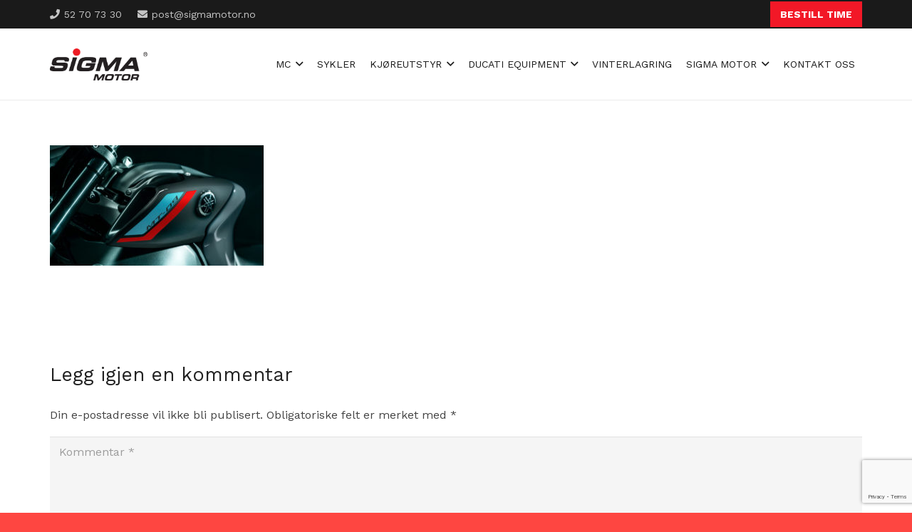

--- FILE ---
content_type: text/html; charset=utf-8
request_url: https://www.google.com/recaptcha/api2/anchor?ar=1&k=6LdcWkghAAAAAFniDGMsH-RS2s8kov0aPS_EG3Pw&co=aHR0cHM6Ly9zaWdtYW1vdG9yLm5vOjQ0Mw..&hl=en&v=9TiwnJFHeuIw_s0wSd3fiKfN&size=invisible&anchor-ms=20000&execute-ms=30000&cb=9uqjrc9mabt0
body_size: 48227
content:
<!DOCTYPE HTML><html dir="ltr" lang="en"><head><meta http-equiv="Content-Type" content="text/html; charset=UTF-8">
<meta http-equiv="X-UA-Compatible" content="IE=edge">
<title>reCAPTCHA</title>
<style type="text/css">
/* cyrillic-ext */
@font-face {
  font-family: 'Roboto';
  font-style: normal;
  font-weight: 400;
  font-stretch: 100%;
  src: url(//fonts.gstatic.com/s/roboto/v48/KFO7CnqEu92Fr1ME7kSn66aGLdTylUAMa3GUBHMdazTgWw.woff2) format('woff2');
  unicode-range: U+0460-052F, U+1C80-1C8A, U+20B4, U+2DE0-2DFF, U+A640-A69F, U+FE2E-FE2F;
}
/* cyrillic */
@font-face {
  font-family: 'Roboto';
  font-style: normal;
  font-weight: 400;
  font-stretch: 100%;
  src: url(//fonts.gstatic.com/s/roboto/v48/KFO7CnqEu92Fr1ME7kSn66aGLdTylUAMa3iUBHMdazTgWw.woff2) format('woff2');
  unicode-range: U+0301, U+0400-045F, U+0490-0491, U+04B0-04B1, U+2116;
}
/* greek-ext */
@font-face {
  font-family: 'Roboto';
  font-style: normal;
  font-weight: 400;
  font-stretch: 100%;
  src: url(//fonts.gstatic.com/s/roboto/v48/KFO7CnqEu92Fr1ME7kSn66aGLdTylUAMa3CUBHMdazTgWw.woff2) format('woff2');
  unicode-range: U+1F00-1FFF;
}
/* greek */
@font-face {
  font-family: 'Roboto';
  font-style: normal;
  font-weight: 400;
  font-stretch: 100%;
  src: url(//fonts.gstatic.com/s/roboto/v48/KFO7CnqEu92Fr1ME7kSn66aGLdTylUAMa3-UBHMdazTgWw.woff2) format('woff2');
  unicode-range: U+0370-0377, U+037A-037F, U+0384-038A, U+038C, U+038E-03A1, U+03A3-03FF;
}
/* math */
@font-face {
  font-family: 'Roboto';
  font-style: normal;
  font-weight: 400;
  font-stretch: 100%;
  src: url(//fonts.gstatic.com/s/roboto/v48/KFO7CnqEu92Fr1ME7kSn66aGLdTylUAMawCUBHMdazTgWw.woff2) format('woff2');
  unicode-range: U+0302-0303, U+0305, U+0307-0308, U+0310, U+0312, U+0315, U+031A, U+0326-0327, U+032C, U+032F-0330, U+0332-0333, U+0338, U+033A, U+0346, U+034D, U+0391-03A1, U+03A3-03A9, U+03B1-03C9, U+03D1, U+03D5-03D6, U+03F0-03F1, U+03F4-03F5, U+2016-2017, U+2034-2038, U+203C, U+2040, U+2043, U+2047, U+2050, U+2057, U+205F, U+2070-2071, U+2074-208E, U+2090-209C, U+20D0-20DC, U+20E1, U+20E5-20EF, U+2100-2112, U+2114-2115, U+2117-2121, U+2123-214F, U+2190, U+2192, U+2194-21AE, U+21B0-21E5, U+21F1-21F2, U+21F4-2211, U+2213-2214, U+2216-22FF, U+2308-230B, U+2310, U+2319, U+231C-2321, U+2336-237A, U+237C, U+2395, U+239B-23B7, U+23D0, U+23DC-23E1, U+2474-2475, U+25AF, U+25B3, U+25B7, U+25BD, U+25C1, U+25CA, U+25CC, U+25FB, U+266D-266F, U+27C0-27FF, U+2900-2AFF, U+2B0E-2B11, U+2B30-2B4C, U+2BFE, U+3030, U+FF5B, U+FF5D, U+1D400-1D7FF, U+1EE00-1EEFF;
}
/* symbols */
@font-face {
  font-family: 'Roboto';
  font-style: normal;
  font-weight: 400;
  font-stretch: 100%;
  src: url(//fonts.gstatic.com/s/roboto/v48/KFO7CnqEu92Fr1ME7kSn66aGLdTylUAMaxKUBHMdazTgWw.woff2) format('woff2');
  unicode-range: U+0001-000C, U+000E-001F, U+007F-009F, U+20DD-20E0, U+20E2-20E4, U+2150-218F, U+2190, U+2192, U+2194-2199, U+21AF, U+21E6-21F0, U+21F3, U+2218-2219, U+2299, U+22C4-22C6, U+2300-243F, U+2440-244A, U+2460-24FF, U+25A0-27BF, U+2800-28FF, U+2921-2922, U+2981, U+29BF, U+29EB, U+2B00-2BFF, U+4DC0-4DFF, U+FFF9-FFFB, U+10140-1018E, U+10190-1019C, U+101A0, U+101D0-101FD, U+102E0-102FB, U+10E60-10E7E, U+1D2C0-1D2D3, U+1D2E0-1D37F, U+1F000-1F0FF, U+1F100-1F1AD, U+1F1E6-1F1FF, U+1F30D-1F30F, U+1F315, U+1F31C, U+1F31E, U+1F320-1F32C, U+1F336, U+1F378, U+1F37D, U+1F382, U+1F393-1F39F, U+1F3A7-1F3A8, U+1F3AC-1F3AF, U+1F3C2, U+1F3C4-1F3C6, U+1F3CA-1F3CE, U+1F3D4-1F3E0, U+1F3ED, U+1F3F1-1F3F3, U+1F3F5-1F3F7, U+1F408, U+1F415, U+1F41F, U+1F426, U+1F43F, U+1F441-1F442, U+1F444, U+1F446-1F449, U+1F44C-1F44E, U+1F453, U+1F46A, U+1F47D, U+1F4A3, U+1F4B0, U+1F4B3, U+1F4B9, U+1F4BB, U+1F4BF, U+1F4C8-1F4CB, U+1F4D6, U+1F4DA, U+1F4DF, U+1F4E3-1F4E6, U+1F4EA-1F4ED, U+1F4F7, U+1F4F9-1F4FB, U+1F4FD-1F4FE, U+1F503, U+1F507-1F50B, U+1F50D, U+1F512-1F513, U+1F53E-1F54A, U+1F54F-1F5FA, U+1F610, U+1F650-1F67F, U+1F687, U+1F68D, U+1F691, U+1F694, U+1F698, U+1F6AD, U+1F6B2, U+1F6B9-1F6BA, U+1F6BC, U+1F6C6-1F6CF, U+1F6D3-1F6D7, U+1F6E0-1F6EA, U+1F6F0-1F6F3, U+1F6F7-1F6FC, U+1F700-1F7FF, U+1F800-1F80B, U+1F810-1F847, U+1F850-1F859, U+1F860-1F887, U+1F890-1F8AD, U+1F8B0-1F8BB, U+1F8C0-1F8C1, U+1F900-1F90B, U+1F93B, U+1F946, U+1F984, U+1F996, U+1F9E9, U+1FA00-1FA6F, U+1FA70-1FA7C, U+1FA80-1FA89, U+1FA8F-1FAC6, U+1FACE-1FADC, U+1FADF-1FAE9, U+1FAF0-1FAF8, U+1FB00-1FBFF;
}
/* vietnamese */
@font-face {
  font-family: 'Roboto';
  font-style: normal;
  font-weight: 400;
  font-stretch: 100%;
  src: url(//fonts.gstatic.com/s/roboto/v48/KFO7CnqEu92Fr1ME7kSn66aGLdTylUAMa3OUBHMdazTgWw.woff2) format('woff2');
  unicode-range: U+0102-0103, U+0110-0111, U+0128-0129, U+0168-0169, U+01A0-01A1, U+01AF-01B0, U+0300-0301, U+0303-0304, U+0308-0309, U+0323, U+0329, U+1EA0-1EF9, U+20AB;
}
/* latin-ext */
@font-face {
  font-family: 'Roboto';
  font-style: normal;
  font-weight: 400;
  font-stretch: 100%;
  src: url(//fonts.gstatic.com/s/roboto/v48/KFO7CnqEu92Fr1ME7kSn66aGLdTylUAMa3KUBHMdazTgWw.woff2) format('woff2');
  unicode-range: U+0100-02BA, U+02BD-02C5, U+02C7-02CC, U+02CE-02D7, U+02DD-02FF, U+0304, U+0308, U+0329, U+1D00-1DBF, U+1E00-1E9F, U+1EF2-1EFF, U+2020, U+20A0-20AB, U+20AD-20C0, U+2113, U+2C60-2C7F, U+A720-A7FF;
}
/* latin */
@font-face {
  font-family: 'Roboto';
  font-style: normal;
  font-weight: 400;
  font-stretch: 100%;
  src: url(//fonts.gstatic.com/s/roboto/v48/KFO7CnqEu92Fr1ME7kSn66aGLdTylUAMa3yUBHMdazQ.woff2) format('woff2');
  unicode-range: U+0000-00FF, U+0131, U+0152-0153, U+02BB-02BC, U+02C6, U+02DA, U+02DC, U+0304, U+0308, U+0329, U+2000-206F, U+20AC, U+2122, U+2191, U+2193, U+2212, U+2215, U+FEFF, U+FFFD;
}
/* cyrillic-ext */
@font-face {
  font-family: 'Roboto';
  font-style: normal;
  font-weight: 500;
  font-stretch: 100%;
  src: url(//fonts.gstatic.com/s/roboto/v48/KFO7CnqEu92Fr1ME7kSn66aGLdTylUAMa3GUBHMdazTgWw.woff2) format('woff2');
  unicode-range: U+0460-052F, U+1C80-1C8A, U+20B4, U+2DE0-2DFF, U+A640-A69F, U+FE2E-FE2F;
}
/* cyrillic */
@font-face {
  font-family: 'Roboto';
  font-style: normal;
  font-weight: 500;
  font-stretch: 100%;
  src: url(//fonts.gstatic.com/s/roboto/v48/KFO7CnqEu92Fr1ME7kSn66aGLdTylUAMa3iUBHMdazTgWw.woff2) format('woff2');
  unicode-range: U+0301, U+0400-045F, U+0490-0491, U+04B0-04B1, U+2116;
}
/* greek-ext */
@font-face {
  font-family: 'Roboto';
  font-style: normal;
  font-weight: 500;
  font-stretch: 100%;
  src: url(//fonts.gstatic.com/s/roboto/v48/KFO7CnqEu92Fr1ME7kSn66aGLdTylUAMa3CUBHMdazTgWw.woff2) format('woff2');
  unicode-range: U+1F00-1FFF;
}
/* greek */
@font-face {
  font-family: 'Roboto';
  font-style: normal;
  font-weight: 500;
  font-stretch: 100%;
  src: url(//fonts.gstatic.com/s/roboto/v48/KFO7CnqEu92Fr1ME7kSn66aGLdTylUAMa3-UBHMdazTgWw.woff2) format('woff2');
  unicode-range: U+0370-0377, U+037A-037F, U+0384-038A, U+038C, U+038E-03A1, U+03A3-03FF;
}
/* math */
@font-face {
  font-family: 'Roboto';
  font-style: normal;
  font-weight: 500;
  font-stretch: 100%;
  src: url(//fonts.gstatic.com/s/roboto/v48/KFO7CnqEu92Fr1ME7kSn66aGLdTylUAMawCUBHMdazTgWw.woff2) format('woff2');
  unicode-range: U+0302-0303, U+0305, U+0307-0308, U+0310, U+0312, U+0315, U+031A, U+0326-0327, U+032C, U+032F-0330, U+0332-0333, U+0338, U+033A, U+0346, U+034D, U+0391-03A1, U+03A3-03A9, U+03B1-03C9, U+03D1, U+03D5-03D6, U+03F0-03F1, U+03F4-03F5, U+2016-2017, U+2034-2038, U+203C, U+2040, U+2043, U+2047, U+2050, U+2057, U+205F, U+2070-2071, U+2074-208E, U+2090-209C, U+20D0-20DC, U+20E1, U+20E5-20EF, U+2100-2112, U+2114-2115, U+2117-2121, U+2123-214F, U+2190, U+2192, U+2194-21AE, U+21B0-21E5, U+21F1-21F2, U+21F4-2211, U+2213-2214, U+2216-22FF, U+2308-230B, U+2310, U+2319, U+231C-2321, U+2336-237A, U+237C, U+2395, U+239B-23B7, U+23D0, U+23DC-23E1, U+2474-2475, U+25AF, U+25B3, U+25B7, U+25BD, U+25C1, U+25CA, U+25CC, U+25FB, U+266D-266F, U+27C0-27FF, U+2900-2AFF, U+2B0E-2B11, U+2B30-2B4C, U+2BFE, U+3030, U+FF5B, U+FF5D, U+1D400-1D7FF, U+1EE00-1EEFF;
}
/* symbols */
@font-face {
  font-family: 'Roboto';
  font-style: normal;
  font-weight: 500;
  font-stretch: 100%;
  src: url(//fonts.gstatic.com/s/roboto/v48/KFO7CnqEu92Fr1ME7kSn66aGLdTylUAMaxKUBHMdazTgWw.woff2) format('woff2');
  unicode-range: U+0001-000C, U+000E-001F, U+007F-009F, U+20DD-20E0, U+20E2-20E4, U+2150-218F, U+2190, U+2192, U+2194-2199, U+21AF, U+21E6-21F0, U+21F3, U+2218-2219, U+2299, U+22C4-22C6, U+2300-243F, U+2440-244A, U+2460-24FF, U+25A0-27BF, U+2800-28FF, U+2921-2922, U+2981, U+29BF, U+29EB, U+2B00-2BFF, U+4DC0-4DFF, U+FFF9-FFFB, U+10140-1018E, U+10190-1019C, U+101A0, U+101D0-101FD, U+102E0-102FB, U+10E60-10E7E, U+1D2C0-1D2D3, U+1D2E0-1D37F, U+1F000-1F0FF, U+1F100-1F1AD, U+1F1E6-1F1FF, U+1F30D-1F30F, U+1F315, U+1F31C, U+1F31E, U+1F320-1F32C, U+1F336, U+1F378, U+1F37D, U+1F382, U+1F393-1F39F, U+1F3A7-1F3A8, U+1F3AC-1F3AF, U+1F3C2, U+1F3C4-1F3C6, U+1F3CA-1F3CE, U+1F3D4-1F3E0, U+1F3ED, U+1F3F1-1F3F3, U+1F3F5-1F3F7, U+1F408, U+1F415, U+1F41F, U+1F426, U+1F43F, U+1F441-1F442, U+1F444, U+1F446-1F449, U+1F44C-1F44E, U+1F453, U+1F46A, U+1F47D, U+1F4A3, U+1F4B0, U+1F4B3, U+1F4B9, U+1F4BB, U+1F4BF, U+1F4C8-1F4CB, U+1F4D6, U+1F4DA, U+1F4DF, U+1F4E3-1F4E6, U+1F4EA-1F4ED, U+1F4F7, U+1F4F9-1F4FB, U+1F4FD-1F4FE, U+1F503, U+1F507-1F50B, U+1F50D, U+1F512-1F513, U+1F53E-1F54A, U+1F54F-1F5FA, U+1F610, U+1F650-1F67F, U+1F687, U+1F68D, U+1F691, U+1F694, U+1F698, U+1F6AD, U+1F6B2, U+1F6B9-1F6BA, U+1F6BC, U+1F6C6-1F6CF, U+1F6D3-1F6D7, U+1F6E0-1F6EA, U+1F6F0-1F6F3, U+1F6F7-1F6FC, U+1F700-1F7FF, U+1F800-1F80B, U+1F810-1F847, U+1F850-1F859, U+1F860-1F887, U+1F890-1F8AD, U+1F8B0-1F8BB, U+1F8C0-1F8C1, U+1F900-1F90B, U+1F93B, U+1F946, U+1F984, U+1F996, U+1F9E9, U+1FA00-1FA6F, U+1FA70-1FA7C, U+1FA80-1FA89, U+1FA8F-1FAC6, U+1FACE-1FADC, U+1FADF-1FAE9, U+1FAF0-1FAF8, U+1FB00-1FBFF;
}
/* vietnamese */
@font-face {
  font-family: 'Roboto';
  font-style: normal;
  font-weight: 500;
  font-stretch: 100%;
  src: url(//fonts.gstatic.com/s/roboto/v48/KFO7CnqEu92Fr1ME7kSn66aGLdTylUAMa3OUBHMdazTgWw.woff2) format('woff2');
  unicode-range: U+0102-0103, U+0110-0111, U+0128-0129, U+0168-0169, U+01A0-01A1, U+01AF-01B0, U+0300-0301, U+0303-0304, U+0308-0309, U+0323, U+0329, U+1EA0-1EF9, U+20AB;
}
/* latin-ext */
@font-face {
  font-family: 'Roboto';
  font-style: normal;
  font-weight: 500;
  font-stretch: 100%;
  src: url(//fonts.gstatic.com/s/roboto/v48/KFO7CnqEu92Fr1ME7kSn66aGLdTylUAMa3KUBHMdazTgWw.woff2) format('woff2');
  unicode-range: U+0100-02BA, U+02BD-02C5, U+02C7-02CC, U+02CE-02D7, U+02DD-02FF, U+0304, U+0308, U+0329, U+1D00-1DBF, U+1E00-1E9F, U+1EF2-1EFF, U+2020, U+20A0-20AB, U+20AD-20C0, U+2113, U+2C60-2C7F, U+A720-A7FF;
}
/* latin */
@font-face {
  font-family: 'Roboto';
  font-style: normal;
  font-weight: 500;
  font-stretch: 100%;
  src: url(//fonts.gstatic.com/s/roboto/v48/KFO7CnqEu92Fr1ME7kSn66aGLdTylUAMa3yUBHMdazQ.woff2) format('woff2');
  unicode-range: U+0000-00FF, U+0131, U+0152-0153, U+02BB-02BC, U+02C6, U+02DA, U+02DC, U+0304, U+0308, U+0329, U+2000-206F, U+20AC, U+2122, U+2191, U+2193, U+2212, U+2215, U+FEFF, U+FFFD;
}
/* cyrillic-ext */
@font-face {
  font-family: 'Roboto';
  font-style: normal;
  font-weight: 900;
  font-stretch: 100%;
  src: url(//fonts.gstatic.com/s/roboto/v48/KFO7CnqEu92Fr1ME7kSn66aGLdTylUAMa3GUBHMdazTgWw.woff2) format('woff2');
  unicode-range: U+0460-052F, U+1C80-1C8A, U+20B4, U+2DE0-2DFF, U+A640-A69F, U+FE2E-FE2F;
}
/* cyrillic */
@font-face {
  font-family: 'Roboto';
  font-style: normal;
  font-weight: 900;
  font-stretch: 100%;
  src: url(//fonts.gstatic.com/s/roboto/v48/KFO7CnqEu92Fr1ME7kSn66aGLdTylUAMa3iUBHMdazTgWw.woff2) format('woff2');
  unicode-range: U+0301, U+0400-045F, U+0490-0491, U+04B0-04B1, U+2116;
}
/* greek-ext */
@font-face {
  font-family: 'Roboto';
  font-style: normal;
  font-weight: 900;
  font-stretch: 100%;
  src: url(//fonts.gstatic.com/s/roboto/v48/KFO7CnqEu92Fr1ME7kSn66aGLdTylUAMa3CUBHMdazTgWw.woff2) format('woff2');
  unicode-range: U+1F00-1FFF;
}
/* greek */
@font-face {
  font-family: 'Roboto';
  font-style: normal;
  font-weight: 900;
  font-stretch: 100%;
  src: url(//fonts.gstatic.com/s/roboto/v48/KFO7CnqEu92Fr1ME7kSn66aGLdTylUAMa3-UBHMdazTgWw.woff2) format('woff2');
  unicode-range: U+0370-0377, U+037A-037F, U+0384-038A, U+038C, U+038E-03A1, U+03A3-03FF;
}
/* math */
@font-face {
  font-family: 'Roboto';
  font-style: normal;
  font-weight: 900;
  font-stretch: 100%;
  src: url(//fonts.gstatic.com/s/roboto/v48/KFO7CnqEu92Fr1ME7kSn66aGLdTylUAMawCUBHMdazTgWw.woff2) format('woff2');
  unicode-range: U+0302-0303, U+0305, U+0307-0308, U+0310, U+0312, U+0315, U+031A, U+0326-0327, U+032C, U+032F-0330, U+0332-0333, U+0338, U+033A, U+0346, U+034D, U+0391-03A1, U+03A3-03A9, U+03B1-03C9, U+03D1, U+03D5-03D6, U+03F0-03F1, U+03F4-03F5, U+2016-2017, U+2034-2038, U+203C, U+2040, U+2043, U+2047, U+2050, U+2057, U+205F, U+2070-2071, U+2074-208E, U+2090-209C, U+20D0-20DC, U+20E1, U+20E5-20EF, U+2100-2112, U+2114-2115, U+2117-2121, U+2123-214F, U+2190, U+2192, U+2194-21AE, U+21B0-21E5, U+21F1-21F2, U+21F4-2211, U+2213-2214, U+2216-22FF, U+2308-230B, U+2310, U+2319, U+231C-2321, U+2336-237A, U+237C, U+2395, U+239B-23B7, U+23D0, U+23DC-23E1, U+2474-2475, U+25AF, U+25B3, U+25B7, U+25BD, U+25C1, U+25CA, U+25CC, U+25FB, U+266D-266F, U+27C0-27FF, U+2900-2AFF, U+2B0E-2B11, U+2B30-2B4C, U+2BFE, U+3030, U+FF5B, U+FF5D, U+1D400-1D7FF, U+1EE00-1EEFF;
}
/* symbols */
@font-face {
  font-family: 'Roboto';
  font-style: normal;
  font-weight: 900;
  font-stretch: 100%;
  src: url(//fonts.gstatic.com/s/roboto/v48/KFO7CnqEu92Fr1ME7kSn66aGLdTylUAMaxKUBHMdazTgWw.woff2) format('woff2');
  unicode-range: U+0001-000C, U+000E-001F, U+007F-009F, U+20DD-20E0, U+20E2-20E4, U+2150-218F, U+2190, U+2192, U+2194-2199, U+21AF, U+21E6-21F0, U+21F3, U+2218-2219, U+2299, U+22C4-22C6, U+2300-243F, U+2440-244A, U+2460-24FF, U+25A0-27BF, U+2800-28FF, U+2921-2922, U+2981, U+29BF, U+29EB, U+2B00-2BFF, U+4DC0-4DFF, U+FFF9-FFFB, U+10140-1018E, U+10190-1019C, U+101A0, U+101D0-101FD, U+102E0-102FB, U+10E60-10E7E, U+1D2C0-1D2D3, U+1D2E0-1D37F, U+1F000-1F0FF, U+1F100-1F1AD, U+1F1E6-1F1FF, U+1F30D-1F30F, U+1F315, U+1F31C, U+1F31E, U+1F320-1F32C, U+1F336, U+1F378, U+1F37D, U+1F382, U+1F393-1F39F, U+1F3A7-1F3A8, U+1F3AC-1F3AF, U+1F3C2, U+1F3C4-1F3C6, U+1F3CA-1F3CE, U+1F3D4-1F3E0, U+1F3ED, U+1F3F1-1F3F3, U+1F3F5-1F3F7, U+1F408, U+1F415, U+1F41F, U+1F426, U+1F43F, U+1F441-1F442, U+1F444, U+1F446-1F449, U+1F44C-1F44E, U+1F453, U+1F46A, U+1F47D, U+1F4A3, U+1F4B0, U+1F4B3, U+1F4B9, U+1F4BB, U+1F4BF, U+1F4C8-1F4CB, U+1F4D6, U+1F4DA, U+1F4DF, U+1F4E3-1F4E6, U+1F4EA-1F4ED, U+1F4F7, U+1F4F9-1F4FB, U+1F4FD-1F4FE, U+1F503, U+1F507-1F50B, U+1F50D, U+1F512-1F513, U+1F53E-1F54A, U+1F54F-1F5FA, U+1F610, U+1F650-1F67F, U+1F687, U+1F68D, U+1F691, U+1F694, U+1F698, U+1F6AD, U+1F6B2, U+1F6B9-1F6BA, U+1F6BC, U+1F6C6-1F6CF, U+1F6D3-1F6D7, U+1F6E0-1F6EA, U+1F6F0-1F6F3, U+1F6F7-1F6FC, U+1F700-1F7FF, U+1F800-1F80B, U+1F810-1F847, U+1F850-1F859, U+1F860-1F887, U+1F890-1F8AD, U+1F8B0-1F8BB, U+1F8C0-1F8C1, U+1F900-1F90B, U+1F93B, U+1F946, U+1F984, U+1F996, U+1F9E9, U+1FA00-1FA6F, U+1FA70-1FA7C, U+1FA80-1FA89, U+1FA8F-1FAC6, U+1FACE-1FADC, U+1FADF-1FAE9, U+1FAF0-1FAF8, U+1FB00-1FBFF;
}
/* vietnamese */
@font-face {
  font-family: 'Roboto';
  font-style: normal;
  font-weight: 900;
  font-stretch: 100%;
  src: url(//fonts.gstatic.com/s/roboto/v48/KFO7CnqEu92Fr1ME7kSn66aGLdTylUAMa3OUBHMdazTgWw.woff2) format('woff2');
  unicode-range: U+0102-0103, U+0110-0111, U+0128-0129, U+0168-0169, U+01A0-01A1, U+01AF-01B0, U+0300-0301, U+0303-0304, U+0308-0309, U+0323, U+0329, U+1EA0-1EF9, U+20AB;
}
/* latin-ext */
@font-face {
  font-family: 'Roboto';
  font-style: normal;
  font-weight: 900;
  font-stretch: 100%;
  src: url(//fonts.gstatic.com/s/roboto/v48/KFO7CnqEu92Fr1ME7kSn66aGLdTylUAMa3KUBHMdazTgWw.woff2) format('woff2');
  unicode-range: U+0100-02BA, U+02BD-02C5, U+02C7-02CC, U+02CE-02D7, U+02DD-02FF, U+0304, U+0308, U+0329, U+1D00-1DBF, U+1E00-1E9F, U+1EF2-1EFF, U+2020, U+20A0-20AB, U+20AD-20C0, U+2113, U+2C60-2C7F, U+A720-A7FF;
}
/* latin */
@font-face {
  font-family: 'Roboto';
  font-style: normal;
  font-weight: 900;
  font-stretch: 100%;
  src: url(//fonts.gstatic.com/s/roboto/v48/KFO7CnqEu92Fr1ME7kSn66aGLdTylUAMa3yUBHMdazQ.woff2) format('woff2');
  unicode-range: U+0000-00FF, U+0131, U+0152-0153, U+02BB-02BC, U+02C6, U+02DA, U+02DC, U+0304, U+0308, U+0329, U+2000-206F, U+20AC, U+2122, U+2191, U+2193, U+2212, U+2215, U+FEFF, U+FFFD;
}

</style>
<link rel="stylesheet" type="text/css" href="https://www.gstatic.com/recaptcha/releases/9TiwnJFHeuIw_s0wSd3fiKfN/styles__ltr.css">
<script nonce="bCh2Gr-DOcnC8bMuSAC9iA" type="text/javascript">window['__recaptcha_api'] = 'https://www.google.com/recaptcha/api2/';</script>
<script type="text/javascript" src="https://www.gstatic.com/recaptcha/releases/9TiwnJFHeuIw_s0wSd3fiKfN/recaptcha__en.js" nonce="bCh2Gr-DOcnC8bMuSAC9iA">
      
    </script></head>
<body><div id="rc-anchor-alert" class="rc-anchor-alert"></div>
<input type="hidden" id="recaptcha-token" value="[base64]">
<script type="text/javascript" nonce="bCh2Gr-DOcnC8bMuSAC9iA">
      recaptcha.anchor.Main.init("[\x22ainput\x22,[\x22bgdata\x22,\x22\x22,\[base64]/[base64]/[base64]/KE4oMTI0LHYsdi5HKSxMWihsLHYpKTpOKDEyNCx2LGwpLFYpLHYpLFQpKSxGKDE3MSx2KX0scjc9ZnVuY3Rpb24obCl7cmV0dXJuIGx9LEM9ZnVuY3Rpb24obCxWLHYpe04odixsLFYpLFZbYWtdPTI3OTZ9LG49ZnVuY3Rpb24obCxWKXtWLlg9KChWLlg/[base64]/[base64]/[base64]/[base64]/[base64]/[base64]/[base64]/[base64]/[base64]/[base64]/[base64]\\u003d\x22,\[base64]\\u003d\\u003d\x22,\x22w5bCtkLCp8OjJsOCHsOwYi7CqsKddMKJM098wrNOw4XDpE3DncO9w4RQwrI3dW16w5HDtMOow6/DrcONwoHDnsKPw7wlwoh2P8KQQMO6w4nCrMK3w4XDhMKUwocqw4TDnSdfXXElfMOCw6c5w7/[base64]/[base64]/[base64]/C8K6LcORwox6wotcYcKSw4PDp8O+fsO7FS3CgEnCm8OHwqsGwr92w4l7w4nCtkDDv03CgyfCpj3DuMONW8Opwp3CtMOmwoHDmsOBw77DqXY6JcODQ2/[base64]/wpnCt8KGw7vChsOlw6nDncOOAMOtwqk5wrfCtkTDo8KBc8OYf8OfTg7DvEtRw7UYTsOcwqHDqmFDwqsnQsKgATvDucO1w45uw7fDm0Usw5/[base64]/Dgn5LOB1ww77DsnzCiExRa1wQLMOnesKTQnfDrsOqOkc7XifDnUfDr8Kiw4UDwqjDv8KDw6Qbw7E/w47CgAHDlMKDUErDnGnCjV8mw73DuMOPw45LY8KPw7bCm1Fhw7HCksKZwpwMw4bConltBMO0cRDDocK5a8O+w5QAw6gLFULDp8KhDRjCiEYSwphuCcOfwpHDixXCu8KzwrZ/w5XDijcZwrUcw7fDlz/Dok/Dt8Kpw73CgwvDgsKRwqvCl8Obwo43w6fDgQxMb1ZVwrRnUsKYTsKSHsOuwrxbfiHCmU3DrD7DksKPJl/Dh8KRworCkAs2w43CqsK3MwvCgWJjHsOTRDnCgVMoJgl8O8OlfHUDRhbClWfCsBTDj8K3w5bCqsOIdsKdalDDt8O3ORRWD8OEw7RJPUbDsWZlUcK0w7XDlcK/VsKSwqvDsU/DosOMwrshwpHCv3fDr8O/w5sfwr0Pwr7CmMOuJ8OQwpF2wrbDk0jDpgdnw4TDrl3CtDPCvcOYDsOpMsKtN3ggwod1wps0wrbCrxdLMCR6wr57IcOqOSQbw7zCoD8iQRLCkMK1MMOuwpVrwqzCpMOddMOGw5fDtMKXZlPDvMKMZMOyw4DDsXV/[base64]/CuMO/[base64]/eBlBScOVw4VlM8Osw4/CpCDDvlp4w5ZcM2txw6AldUXDmWbCiiTDiMObw4rCtwkPCXPCg14Zw6TCscKdeWB6FmjDihIVUsKYwojCiWbCsAbCq8KiwqvCpAHCul7Dh8ONwqrDkMOpeMOhw7gsN3ABWTHCgnXCklN3w6LDj8OnXQIYEsO1wovCvGDDrC9uwoLCu2xlL8KCAk7DnzbCkcKaCsO1FC/DkMOYd8KbDMKWw7LDrGQZOgXDr0lpwrhZwqXDqsKTaMKRPMK/EcKJw57DucORwqh4w4VPw5fDnW/CqzQ8VGk4w6A/w5nCtRNZdkg0VGVGwrcvM1BMEMOFwqvCiTvCjCYQDsO+w6pFw4QuwqPDvMK2wrMwADXDscK5IQvCiHsTw5tbwrLCosKORcKdw5BywozCoUxhK8Odw6DDuHjDvhvDvMOBw5JDwqowDlFAw73DmMK5w7zCsx5fw7/DnsK/[base64]/Dtg4PTMO8w5PDtsOHVyHCnxQ0wqHDksOQIcKoLxA4w57DmCo/WQgcw7Uswp0TM8OYUMKyKSLDjMKuVVLDqMKOLF7DmMOEFANJPgcXLMOXwqxRCl1Dw5cjDjDDlk43MXpebXRMcxLDmMKFwq/CosKzL8OaGFTDpWfDsMO/AsKPw6/DvWgxLRM6w5jDoMOCUXDCg8KZwoAMf8O7w6Q5wq7ClBXDj8OMSAFRGzQnXcK7aVYnworChQfDqFbCjDXCj8KUwp3Cm214aQQvwpnDjEkswod/[base64]/DqcK4fkBeDXLCj8K3LipKYyYxw7BAwqXDm2TClcOTO8OwfG7Cr8OENTLCkcKGDxw8w5nCpnnDt8ODw4/CncKAwqcdw4/[base64]/wp9lX8OIcsKIwocRVcKPwpIDw7p6OGc8wrUTw5R8VsOnMkfCkQDDkX9dwr3ClMKHwrfCm8KPw7fDvj/CrXrDocKLaMKDw6bCgcORFsK2w6bDilU/wrVKKcKXwopTwrkywrDDt8Oga8Kkw6FywpwKGxjDtsO6w4XDiyYTw43DgMKFS8KLwrhmwpzCh0HDjcKkwoHDv8KDckHDkT7DqsKkwrgUwrXCocKEwqhhwoIuCF/[base64]/wqMcwrsAV8Odwq5KwozCsMKqNsKDw7lpwr5sccKHP8K3w5duM8OHPMOHwr0NwpB3VS0/[base64]/[base64]/DgQrCgsKRwrXDp8KTBsOCcXdfw4YTQhE4CMOjSG3CjMK9MsKsw4gjOSbDtj8gH0HDn8KWwrQnSsKObnFXw6oZwp4Pwq03w4rCkXXCsMOzDDsFRMO5V8Odf8K4RUZUwp/Dhkwtw446WijCr8O4wrUVcGddwoQuwq/CtsKIGMOXMRERIGTChcKHFsKnbMOcLSpeFRPDs8KVecOHw6LDvBfDh3NncSvDiBATP3wRw4/DlSDDth/[base64]/L1IHVcKrY8ObwoQBw5sEwodbPcOeLcKLNMKocBzCoAd0wpFjw7DCssKVUi1JdsKEw7A2NkPDq3HCuT3DhD5dNC3CvDgBD8K9L8KOTFbCmMKaw5HCnEbDtMOVw7pkbW5Qwppww4jCoGgQw4/Dml8rITTDtMKmDTpAw55twrk7wpXDnwJnwqbCjsKnIxUYHA5owqEBwpXDnVAyS8O+byAnw6vCnMO2WsOzFG/CgMKRJMKYwpfCuMOcAW4CXl1Jw57CmzdOwozCoMOmw7nCvMO+DX/DjVFiAUA1wpDCiMK+SzQgwqXCosKETX8kY8KSEC1Hw7w/wpxJAsOhwr5swqXDjDXCmcOSO8OIDUcnCmctQcOHw5s/aMOVwpgswp8xZW85wr/Dg3dMwrrCtUfDm8K4F8KcwpFFSMKyO8O7eMORwqnDpXVNw43Cg8ORw4I4w7DDs8KIwpPCjQbDksOKw6IFai/[base64]/[base64]/DvsK7fsK1AFnDsx/Dp8Obf8KEM8KHw4vDngF1w7/DjsOsTBplw5bCpD/DnWhQwqJawq/DuVxzEBnCgBjCsgMqBlfDuSnDsHnCmCjDtgslXShkNwDDsSkAHUYlw6QMTcONQUshSVvDm29IwpF7V8O2XsOAf1spYcOqwoHChlhCTsOLTMOLZ8Ogw50Zw5oIw77CkmdZwoJhwq/CoSrCmMOAVWfCkSlAw4LCjsKCw7R9w5hDw6FfFsKGwrVLw6vDsH7DiXggZRNVwrTClsK6SsOfTsO3SsO+w5bCqS/CrFXCp8K5digIXgXCpVR+CsOwHg52X8KnHMKtc24IJhQJFcKbwqUVw5FOwrjDi8OpYMKawpEgw7vCvntRw6IdV8Kkw6RmVWkSwpgHDcOswqUALMKTwpPDicOnw4Vewr88wo1XZUY/a8OfwpUlDsKbwozDr8KYw4VQIcK6DykgwqUGacKnw5nDrTQvwr/DokAOwoIUwpTDvMOhwqPChMO8wqfCmUluwoXCtgUlMQPCncKqw4FhJEJ2FnbCiALCo25UwqBBwpPCilMgwoDCrRXDtFXCs8KyMyTDjTvDhRUaKSXCtMKMExEQw7/DuHfDvRXDvXZMw5jDmMO5wrTDnzRbw7guT8OrOsOtw5zDmcOVYMK+DcOvwrHDtcO7CcOuJcOsK8K3wpnDgsK/wpkLw4nDlwk/w6xCw6Qaw6gLwrbDnwrDjkLDjsOUwpjCtU00wqzDrsOZK045w5bDnGDDkXTCgGHDgjN+wqMqwqgMwqg+Ai9FFWUlJ8OxBMKCwpQIw4XCiHduKWR/w5fCssKhK8OZWWoXwqfDvcKGw5rDmcO0w5oXw6HDlsO2FsK5w6XCs8OBaQh7w7nCiW/CvWPCrVPCsBHCn13CuF9ZdEgcw5Jnwp/[base64]/Cr8KpwpVpw7VAFsKRGGfCkcKnw6c3wqDCoEfCnVQew47DmjhnIcK5w77CjV9QwoUzNMKjwpV9cipTWipaQMKQMn46VsKvw4MBZGU+w6N2wq/Co8KBRsKwwpPDmh3Dq8KITsO5wqwbMMK0w4FdwrQidcOaRMOgT2/[base64]/CiMKEw6IxwrfDvwYNw6t0GsO9e8OIwrVFw4fCmcKswqTCknRgFAjConppNMOAw5vDgGVnC8O+DsKuwonCnn5UGwLDlMO/[base64]/DlDQNd8KsVCd/e8Kpd8Kcwrodw5chwrvCvMK/wrjCtFcow47CsnFhDsOAwoI8AcKAPl9pbsKRw4fCjcOEw6nCpVrCvMKowoTDnmTDqQ7Dix/Dk8KcGmfDnTbCnyPDuDBLwpNUw5dzwpvDliJHwpDCkmAVw5/CohbCtWXCsTbDmcKGw6kbw6fDosKJOw7CglTDn11uUWTDusOxwqvCp8OyN8K8w7EfwrrCmCR4w4fCpiQBbsKwwp/CtsKMMcKywqcawo/DuMOaQMK7wpPCrDrCmsOQYXtDClZLw6vCgyDCpsK1wpNNw4XCu8KBwrzCiMK2w4obJyE4wokbwrx1JSULWsKkc1fCmg9uVcOHwr8yw6tPwo3CmS3CmMKHFFnDssK2wqVbw40qJcOOwo/CsUFyFsKZwpVFYn/CpQZsw6HCpz3DgMKnXcKKC8OYBsOAw6hjwoTCu8OrBsO1wo/CrcORCnYqwoQMwrrDhcO5acOpwqcjwrXDtsKUw6sAdALClMKkRcKvEsOWUz54w4UqKGgdwrPChMO4wphnG8KuAsKJd8KOwoDDhCnCkTRgw43DssODw5DDty3DnmcYwpYjRWbCoTZ1X8Kfw7dTw6vDksKDYQwvHcO1BcOKwrbDlMKkw6/CjcOuKgbDvMOHQcKVw4jDnBfCgMKJP09ywq9JwrzDusKEw6RyKMOtUQrDucKdw43DtFPDvMOnKsO/w7VTdEY8FV1UHyEEwrDDjsO2Amdowq/[base64]/[base64]/[base64]/Y8K+wqAcB3/DpyDCvnxYK8Ouw6gwWcOHLj0+CRolJy3Cim9kOsOXHcOxw7BXJnBVwqA9wo/[base64]/Dt18mwpnDq8KMEsKoNzLDjsO4Xk/DiUQgUmjDqMK5w6URS8OIwoELw41Jwq5/[base64]/CsKmwpvDlMK1w7vDuRTCisKFwoJxawvDpMK3ZsKBCcKEUAsNHCJIRxrCh8Kdw5PCijvDhsKJw6hOd8OjwqFGNsKTdsOrPsK5AkzDunDDjsKyDkrDosKoQ0MpBMO/GDBLFsOvIXrCvcKsw7dKw4DCqMKywoQvwr4MwofDu2fDq0HCrsKiFMKuDCnCpMK5JWLCvMKaBsODw4Q/w5wgUVcdw64EA1vCscKgw5/CvkV9wr0FTsKONcKNBMKCwq9IO04uwqDCkMKcGcOjw6TCv8OkOBJhYcKAw5nDq8K+w5nCocKLGW7CssORw5fCjUPDqCjDmDgEUibDncO4woAYG8Kaw7xcOMOPb8Okw5YUQ0bCvALCj2HDiWPDm8OdHSTDsgUjw5/DsC3CscO1G3BPw7TCvMO+wqYJw6NwTlosaj9TCMKJw61qwqwKw7jDkwduw7Ilw719wpo5w5bClsKzL8OmB35oAMKowpZ9G8Oow4zChMKpw7Vcd8OAw5JUDGxHAcK/VhrCoMOswoo2w5Fkw5jCuMOMOcKDbFPDgsOiwq8qbsOiX3kBG8KRZx4POBROd8KdNGTCswrCoSV1CELCgzgqwr5Xwowuw5nCj8KDwofCmcKIWMOALkPDvX3DiD0TesKDSsKAEHIQw5rCuCpEZMOPw7F/wr91wqppwrs+w4HDq8O5M8Khb8O0QGw5wpZ1w54Ow7rDjSsUGXPCq25pIBNCw75jEAgvwpVbSgDDscKjSi8SLGEyw5TCoBoSXMKjw5oiw4XCkMOcTwhPw63DpSNVw5kjBFjCuHF3EsOjw7Z1w4LCnMOkScOGPX7Dv29QwpHCrcKZT2RCw4/ConELw6zCvHnDscOUwqIQIcKTwoZhR8OKAhzDqC9gwqFAw6c3w7XClCjDvMKdJ0vDqR/DqybCiQLCrEFywrwWRRLCiT/CrW5QdcKuwq3DtMOcCwvDnBd4w7LDisOPwpVwCyPDnsKGTMKgIsOMwp04FTLCh8OwdjDDm8O2JwofEcKuw73CqUjCk8KFw47DhxTCsD9dw47DgMOOEcKDw7DCqsKIw4/Cl33CnQIpN8O/B0fCiz3DjilfW8KRIjlew5BOLmhNB8OFwpvCmMKLW8K6w7PDn1ABwowAworCiQvDlcO/woZKwqvDogvDqzrCi19+XMORPVjCsiLDiT/CncOfw4oWw6jCtMOmNRPDrhRlw7B0CMKoLRHCuAA6HzfCiMKQRA98w7xZwoh7wosuw5ZaasKgIsO6w6wlw446UsKnXsOhwpcswqLDonZQw59KwpPDlcOnw6bCmB44wpPCjcOLfsKaw6HDuMO/w5AWcgEbW8OdYcOhCClQwpMmVsK3wrTDvTJpNxvCvcO7wp5jH8KSRHHDk8KiKh98wolPw6XDoxfCkBNEVQ3Cr8O4dsKMwqEhNxFAGF0TR8KXwrpwAsOgbsK0eyxUw7jDjsKrwrEaMFLCtTfCg8KQOCVvBMOtDCHCjCbCqHd0EgwVw6nDtMK/[base64]/CuMKMwq0Pw6XCsVUMXwFKwoERcMKOLyLDsMKyw6QWVcKFPMKXwowfw6Vwwrgdw43DmcOcDWXCiw/ClcOYXMKkw5cPw5TCmsOjw5/DvEzDhlfDnB9tBMOjwrdmwogrw5EBIsOLdcO3wqHDlMOyWRrCrl/DlsO8w7/Cq3jCnMK5woNcwokFwq8jwo5/csOYRUDCiMOzfkhZN8Kbw5VVe1Ecw4EtwrDDiWdYeMO5w7w2w7tENsOSU8KCwpPDm8KZeX7CuCTCkF/DhMOFAcKBwrcmOgjChhvCpMOzwrjCpsKcw6fCqXjCi8OCwoXDrsKTwqnCqcK6RcKJZn0VHRXCkMO3w6vDmB1IZTJdIcOCP0YgwpLDgxrDtMO4wpvDj8OJw53Do1nDo18Nwr/CoQTDimJ4w5XCusK8VcKvw53DmcOuw4kxwptSw5zDiBsOw7ZMw4FKesKSw6HDsMOjN8KSwp/CjRHDosKGwpXCn8Otc3XCr8KfwpkZw5wZw4cmw5wEw5vDr1fCucKkw6nDqcKYw6rDv8Orw6pvwqrDqiLDiXEcw47DqC/ChsOrWg9HTyzDv1/[base64]/DsMOhwrfCkhLCkW4UwqfClsKSwp0Mw68Ow5jCnsKQw5okecKIM8KnR8Kfw4fDiUMHAG4pw67ChBsAwp3DtsO6wpZnFcO3wooOw7/CtMK8w4VVwqw/azF3KMOUw5pvwqE4cXXDs8KvHzUGw7YIK0DCusOtw7JxIsKHwonDuzNmwoxLw6jCrmPDlW9Fw6DClxo+IlhpHilRd8K1woI0wocvAMO8wrUywqVGZSvCpcKnw4Zkw7lHFMO5w6HDqDkDwp/DnnnDjAV5PGEbw50RYMKBCsK9w4chw5koNMKRw5nDsWvCug/DtMOswoTCn8K6VRzDgz/[base64]/DtcOdw5rCkcKlJcOLSsOLw4vCsVk8wqzDhijDqcK0fUjCjE1ZC8OBWMOcwrfDtnYERMKWdsOowpZzF8O1Vh9wRAzDmVsBwqbDh8O9w7FmwohCHwFrW2PCthXCpcKLw58NBTd/w6bCuBvDtwAdcy0iLsO3wqliUBlWAMKdw4vDhsKCS8O7w7h5G2cUDMO0w5txGcK/w5TDuMOSGcOcEy9jwo3Dk3XDlcO9BybCrMOcUzVywrjDrUnDrmHDg0AIw5lPwq4cw4lHwpbCqiLCknHDjyh9w7E/w6oow7/Dh8KJwozCuMO+WnnCuMO3YRwRw60Twro9wo5bwrQ3aWtXw4nCkcOHw7/[base64]/JcK9PwsQwr5uwrrDnsOkwqvCk8KfHMOYXsO/bMKUwofCmgs+G8K2YMKCCsO1wpQIw6/[base64]/DpR7DjMOvU8O1FMO+w5MbRmAPw75SwrQ6aCTDu3XDkH3DuxnCiwTCrcKdK8Ofw7AIwpLDl0HDicKZwoVzwpDDg8O/D3xRCcOGP8Kgw4MAwqoyw705Lk3DvB/DisOuWQPCo8KjQktKw7ByacKrw41zw6B+PmQ1w5rCiU/DpWDCoMOTIMKCJj3Dump7BcKkwr/[base64]/Dk8Kxw4jCh01MUizCh8O3G8K1IBA0wq5Cwp/Dh8Kcwp3DmG/Cr8KRw5vDiFhDKlE/JnnCl3bDqsOew6tjwowQLcKSw5HCmcOew6Ahw7tYw6IJwqJmwoJHCsOkHsKuDcOTDMKTw6Q2HsOmDMOVwoXDpSLCnMObL27CtsKqw7dUwpx+c2J+cS/DrEtMwqfCp8Ogd3N2wo/CggPCrDofXMKFRmdbWyc4F8KTYhk/ZcOzFsOxYlnDqcOVYVzDlsKRwpYOJnHCrcO/woXDoRbCtD7CpUUNw7HCqsO2ccO3e8O/[base64]/RD3CoWvCpUjCmgXCoxDCkTxWbcO9b8OWw5YHISVgHcK7w6nChjcufcKbw45COMKda8OwwpErwoYDwqQww4bDsnrCusO8fcKsK8O2AAPDp8KowrtbJ2zDnWs5w6Ziw7fDliE3w60/XGtAckLCjwsSBcKICsKbw5lsHcK6w6XDg8O2wq4hDC7ChMKvw4nDn8KVAcKhIyRuNnECwpQGw7UNw75lwqjCpE7Dv8Kiw5ksw6VfG8OPaBjCrBsPwpbCoMKmwrvCtwLCpUU2QMK/UsKSBMOYNMK6CU7DnVQ5JWg4RWTCjRN6woLDjcOxR8KBw6cuZsOtAMKcIMK3eFdqZBpPMC/[base64]/Dql7DsjB5w5bDvQFswolVVBEyRn3CocKJw4DCl8Otw7QdHA/[base64]/CrMOVVjs0ecOVScOuw6VwLE/CsVA7MRdQwq5cw7s1ecK8fMOIw7PDjCLChlkqTXTDoDrDj8K4AcOvbh8cw5I8cSfClFVgwp87w5rDp8KvBU/[base64]/wrJBw6Q/wol6BcKmw4zDncKQDMOrwqPCrj/Ck8KjaMKaw43CqcOjw4LClcOGw5JUwpAiwoV3WwjCvQ3DmCgyUsKIDsOcb8K6wrnDrAdgw5JmbgjCrUAiw404ICPDmcODwqrCucKfwo7DvwlCw4HCmcOjHMOTw5UDwrcTHcK9wostEMKsw5/DvlrCuMOPw5rCgyArGMK/wr9PGRDDpMKIKmDDnsOUOHkoaDjDrVnCrUByw6Y/[base64]/eTEBCmlFRMOQXX3DrcO6a8Kuwr3CqMOmPMKHw7M/wrfDncKBw4sfw74TEcONcgQmw6dueMOJw5EQwrI7w6vCnMKxwrnCllPCqsKcY8OFKklwKFl7G8Onf8OPw6wBw4DDgcKAwp3CkcKqw5bDhlBTekgPPAAbW1xgwofClsKpAMKeCATCgjjDkMKGwovDrx7DusK/[base64]/CpsK4woXCtD3DhBo5w7/DoCrCtMKZwrXDrMOYK8KBwpvCs8KDEQcKJcOuw7nDg3gvw6zDiHPCsMOjIlTCtg4JenEGwpvCtFvDkMKcwp7DkHlHwo8kw7dSwqglenzDgBDDosKdw4/Dr8KpdsKkWGBpYTDCm8KIHw/DuQ8Nwp3DsUZ/[base64]/Ci8KmK8OtEsOjwqPDvDzCqwsXwqTChhjDuwN/[base64]/ciDDisKLwoxre8KpwowxXsKywp54w4TCtAo7I8KYw7vCoMOrw7Jgw67DmSjDmHYqKk9kWGnCuMO4w5UYUR4Aw5bDrcKIwrHCs0HCicK4dHI/[base64]/CpMO8FzPDqsOWwr/DjApFB3nDgcKow7lmL8KcwrgtwqQiYMOKUwk5HsOEw7F3Y3BgwoseRsOBwo00wqdVA8KraD7Ch8O5w6FCw5TCkMOIVcKrwqZAFMKWVV3DkUbCpX7Dm3BDw4QmdilQZS/[base64]/CkCfCn8OlwqAZw7wiMcKhVsKyUcOsScOAw4/Dq8O6w4TCkHgVw78PMmVKeiUlP8K+b8KGJcKXd8OYRAhdw6Uew4TDs8OYOMOJZMOvwr9MBcOUwoUOw5/[base64]/w4N5w57DoVvDncKgwpPDv8KoThIXw73DpQzDm8KhwrzCrzjCj1cCDGFEw4/CokzCrAxXccOXJsORwrYEMMOFwpXClcKvB8KZDA9YaghGTsOZZMOMwpBTDW/Ci8Kwwr0cAQ4Uw6AXDAbCnkXCiiwzw7fChcKWSXXDliZrW8KyO8KVw5/DhysRw6phw7jCpzNNH8O4wrfCocObw4/[base64]/wqrDhjvCgMKvw6BUesKYeHZOwrvDicO1w43CnF/CnX9QwqbDmHsbwqV0w5rCmcOIDSPCpsOGw5JwwpHCqVEnZEnCj0fDhMOww5fCocKDS8KWw741R8Oyw4LCnsKvXxnDq3vCi0BswpbDgyjCssKEFBdceknCn8OgV8K6TQfCkjbCtcOQwoYtwovCoQnDpE5Iw7PDvEnDuirDjMOjfMKTw4rDvmESAn/[base64]/DjMOffDR2OcODwpcRR8Olw4/DsVBmDVEvDcO9aMKIwoTDo8OOwooVwqrDvwvDo8OJwrgiw5RTwrEoa1XDn2wHw5bCtkrDpcKGUsK6woEywrjCpsKZfsOHYcKjwrFaUWPChzZDDMKlVsOnPsKmwosjMSnCv8O8T8O3w7/Ds8OYwpsPLxRTw6nCkcKDBMOFwpovQXbDmwPCu8O3dsOcJEknw4nDpsKEw6ETAcOxwqRDK8OJw5ZIAMKIw4dAS8KxbzE+wpFlw4PCp8KgwqnCtsKWd8OgwqnCg2lbw5vClVrClcKXX8KPfsKewrQbGcOjDMKgw6lzf8OMw7HCqsO5b2www75lDMOLwopMw5N+wpfDpx/ChizCvMKQwqfCt8KWwpXCm3/CjsK8w5/[base64]/DvcK/w5Vww4LCvMOFwr3DvcORw49HXjY9O8KOf1Qsw5fCgcKMP8KUBsO0KsOow7XDvgF8AcOkccKrwqBqw7LCgDjDizrCp8KFw6/[base64]/CosKJJMKVfMKOw60Ad8OZw5VWe8Onw6PDkDXCgsKjClbCocKuc8O/N8KHw73DvMOUMQ/[base64]/Ds3BcwoLDuMK8w7Mow7vDqMKaFsOfQFvDgU3CmsOXw6nCmXwZw4bDsMOrwovDkBQMwqsQw5coWsKYFcKqwp3Dsk9uw4gvwpHDlS4MwqjDq8OXfC7CvsKLEsOvAUVIDwrDjRt0w6zCosOHSMOvw7vCuMOaC1k1w7xDwqcNb8OIOcO/[base64]/CsxrDlMOGw7vDkmwcCwpow6LCtcK4ecOyIsKfwoc4w4LCrcKoYcK3wp0jwozDnjpMGShfwp7DrEg7VcKqw6kQwq7Cn8ONRDhMOMOwOCnCgk/DssOtE8OZOgXCv8Onwr/DiSnDrsK+dEY3w7tuZi/CmnwHwrd/OcOCwotTD8Omd2/DijkCw6N5w4/DhXMrwohMH8KaXFPCuVTDrmBZe0pwwqkywq7DjFQnwo9Tw7k7fjvCm8KPB8OVwqvDjRIGO1lnFhfDv8OLw5fDiMKew7FTYcO6MU5ywo/CkSJ+w5jDtsKuFzLDssOuwo0FfXDCkgMRw5x2woPCvFAoFMO/e0J2wqkFBMKYwqk3woJfecKAccOwwrF7JiHDn3fCpMKgOMKAGcKtM8OBw5vCkcO2wrMSw5zCt2Iyw7TCiD/DrHRBw4EaKMORLhzCn8KkwrDDjcOqIcKtaMKPMWESw7d6woYuA8ORw6/DpEfDhx50HsKMIsKWwojCqsKewq/Du8K/wp3Cq8OcbcKVIRAtDMK/[base64]/DkxzDmcKFw6PDjMO2U0IVwr4ZwozDr8KdwrtoSsKcI3vCssO/woLCisKcwq7CoyPDtT7ClsOmw5DDksOrwo0lwoFgNsKMwp8TwqkPXMO3wrBNbcOLw4YaWcKOwrY9w79Mw7PDjx/DtDHCrkvCsMOgMcK4w5hXwq/DqsOkIsOqPxRYJsKmWR5XcsK6OMKVbcO9MsObwoXDkG/DmsKtw53ChyzDrntcbDvCmyoQwqthw6k5woXCrgPDsjbDscKXFcOyw7RNwqHDg8Kfw7bDiV9uP8KZLsKnw6HCmMO/ERxmBwXCjnMuwrbDumNLw4jChUzDunlRw4c9KV7CjsKwwrgNw77DiGs/HcKjJsKlHMK0UyNHN8KFeMOYw4ZJfh7DqUTClcKeAVFUIEVqw5oFO8Kww558w47Co0Jrw4nCiQDDjMOcw5XDoSnDjjnDkQU7wrTDsCkxfsKLPUTChhfDmcK/w7UXPSRUw7sxJMOEcsKdAUELLh/CmVvCgcKYKMOlM8KTdGPCjcKSa8OyMUbCryPDgMKcdsOkwpLDlhUyWQUVwpTDvcKOw6jDjsKVw5DCm8KmPHlswrvCuU3Ds8OswqccUH/CpsOQHwhNwo3DkcKaw641w7nCmBMowok1wqw6cWvClzVGw7TCh8OoGcKJwpNEMjIzHiHDgcOACQjClMKsGFpOw6fCnlAQwpbCmMOAacKIw4bClcOHD1cCeMK0wqQpbsKWbl0fZMKew57DlMKcwrfCocK9bsK+w4EjQsKewq/[base64]/w7kSw4pcwoLDucKDw7x7M8OwDcKIwq/DqnjCp23DpidmXTh/Oy3CsMOPBsOSGUx2GHbCkQVbBiABw485fn/DiSkefQHCpjVtwqJxwp4iIMOJecO3wqDDosO3Z8KYwrRmNxUdfcKywoDDs8Ouwq1Iw4EiwpbDgMKwQ8OowrQvVMKqwoxdw6/[base64]/OxdKw5DDiT19woPDoxZVw4nDocKHAWbDozLCucKxelkuw77Cs8Oyw74uwprCncOawohbw5jCt8KDDn1YYQJ/NMKDw4XDrUMUw4QIO37DosO2eMOTGsOhDj1qw4TDjAF/w6/Clh3Dh8O4wq8fScOJwplUaMKSfsKXw4spw4HDl8KKXTTDlsKCw7DDjMOHwrXCscOabj0bw5wPVnDDu8K9wonCu8Ohw6LCisOxwpXCuQXDhwJlwojDusKKMSB0VX/DrhB0woLCnsKywo/Cq0zDoMKXw4o0wpPDlcKhw5sUfsOMwpvCtDrDoTfDi0EkfgrColw9bHUXwp1ub8OAAz0bXFvDk8Onw6NRw7hnw6/Doh/[base64]/wpJ3w4BuworDtMKOwqXClcOSb8Kvw7rDuMOvwp0HRSfClsKow5PCocOxJHzDlMOewpjDn8KWAjHDvhAMwqNWIMKEwp/Dmy5rw4EmRMOMKWM4bEZ7wobDtFk0ScOvQMKaKkw1U2pnH8Oqw4jCvsKGX8KJAyxHDVHDvCYwWDbCrcOZwqHCgVnDq2/[base64]/Ci8KIC8KkwrgXwrttOmkTwpUTDMKdw4gVGmorw4BwwrjDkRvClsKRFz0Tw5nCrzI2J8OswpLDgsObwqXCo1vDr8KAHiV7wrXDtUhBPcOuw5tbw5bCjcOqwrI/[base64]/DvRfCvcOow43DpcOEQU/Dq8KISsO3w5EYWMKrI8OEE8OQCUYIwoA+VMO/CWHDgHHDhyPCisOuRzbCgVzCjsOLwozDgBjCmMOrwqszJHA9w7d0w4Qbwq7CmMKfTsOnCcKcIxjCgcKtTMO9ExBCwqvDj8KRwrnDhsK/w7HDmsK3w615woLCt8OpDsO0EsOSw4lQw6kZwoImKEnDucOOY8K1w4gHw6tzwpEidw5Dw4xcw7dRIcOoKUFrwqfDs8Otw5LDv8KobBvDqCjDqj3Cg3jCvMKUGMOBMwnCi8OHBcKEw5VzNj/Dn3rDjh/[base64]/DtxnCosOsw53CvG9eK8O8w63DngdIS37DrzZOwqoRV8Opw41yAVHDg8K/D040w7InccO1w4rClsKOXsKQF8Oyw5/[base64]/NcOUBCvCpj/ClyHDm8KHC8KgwoTDi8OkUAjDuMKdw4F+OcKJwpHCj1HCsMKLaFPDkUrDjxnDkmfCjMOzwq1BwrXCuyTCkgQ+wo46w4t2LMKGZMOiw5FzwqRpwofCkVXCrjUWw6vDvxHCpUrClhtGwoTCtcKawqNccyHDiQ/[base64]/DrcOQEHQWFRdTHGFcK8OJw67Ch8K4wrZgcUIKJ8OTwqt/[base64]/Diyxrw5fDlw7DtxbDvMKDIcKnScK2wrkaPgjDqsK+dmfDn8OFwoTDqxDDqH0Fwq3CoQklwpnDvwHDi8OGw5cbwoPDi8Ofw6t5wp0Kwrxew6coGcK3C8ODMhHDksK2FXJXYsKpw5ASwrDDkzrCo0Mqw6XCscKqw6V/[base64]/w6bCqMOMFcKYXcKqw4J2wppuw5zDmHHCrMK6Nz0ASHLCun3CtFV4SyRwX2XDqiXDr1/DrcOzBTgFb8OawrHDoXHCi0LDpsKSw6rCncO5wpFOw7QsD2/Cp03CoSLDjA/DmB7CtsOuOcK9CsK5w7fDglwbFFXCtsOSwqVQw6Vcfz7Ckyo+BCt8w7tgFAUewokrwrnClcKKwoJmPcOWw7gHEx90aHfCr8KxCMOBSsODVyRvw7ICEsKMZklewrpSw6pDw6jDh8O4wq4wVi3Dj8Kiw7PChiJwH0lcRcKHGkLDocOGwqdxZMKEVX8OCsKvBg\\u003d\\u003d\x22],null,[\x22conf\x22,null,\x226LdcWkghAAAAAFniDGMsH-RS2s8kov0aPS_EG3Pw\x22,0,null,null,null,1,[21,125,63,73,95,87,41,43,42,83,102,105,109,121],[-3059940,817],0,null,null,null,null,0,null,0,null,700,1,null,0,\[base64]/tzcYADoGZWF6dTZkEg4Iiv2INxgAOgVNZklJNBoZCAMSFR0U8JfjNw7/vqUGGcSdCRmc4owCGQ\\u003d\\u003d\x22,0,0,null,null,1,null,0,0],\x22https://sigmamotor.no:443\x22,null,[3,1,1],null,null,null,1,3600,[\x22https://www.google.com/intl/en/policies/privacy/\x22,\x22https://www.google.com/intl/en/policies/terms/\x22],\x22cglmr2vtUpmANiSElg9pV1Re2Vbmoz00o0xWSbZ4wj0\\u003d\x22,1,0,null,1,1767861917623,0,0,[126,209,237,243,148],null,[249],\x22RC-aJ992YjoTxZHXQ\x22,null,null,null,null,null,\x220dAFcWeA4kuAEsWwCKqsV4zWZmMjVLvtFV5GA97LIbfnwgAhl6XK7I7Zs9zXRFJNH3WV9OvT_RXAwo3N5rXcy8tu6x1pRHDZWD-g\x22,1767944717722]");
    </script></body></html>